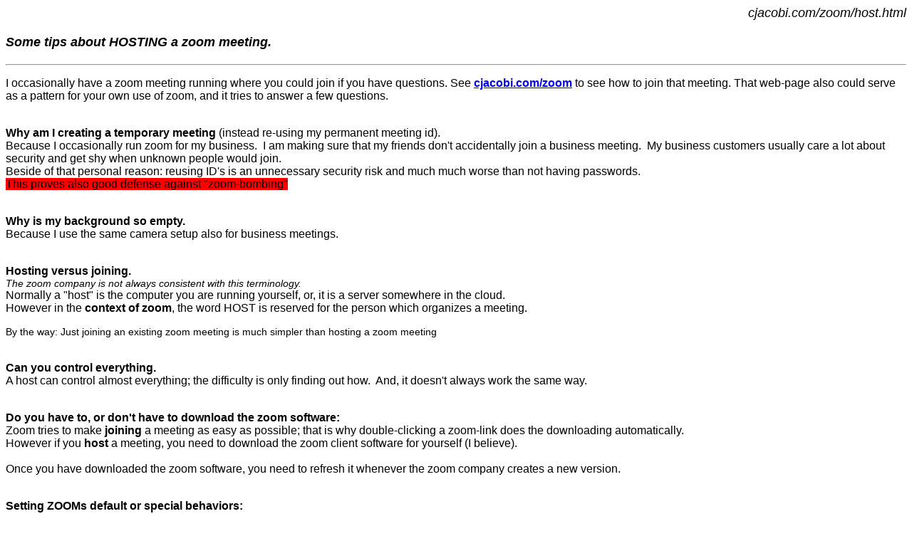

--- FILE ---
content_type: text/html
request_url: http://cjacobi.com/zoom/host.html
body_size: 4421
content:
<html>
<head><meta charset="us-ascii">
	<title>cjacobi.com/zoom</title>
</head>
<body>
<div style="font-style: italic; text-align: right;"><span style="font-family:arial,helvetica,sans-serif;"><span style="font-size:18px;">cjacobi.com/zoom/host.html</span></span></div>

<h2 style="font-style: italic;"><span style="font-family:arial,helvetica,sans-serif;"><span style="font-size:18px;">Some tips about HOSTING a zoom meeting. </span></span></h2>

<div style="font-style: italic;"></div>

<hr />
<p><span style="font-family:arial,helvetica,sans-serif;">I occasionally have a zoom meeting running where you could join if you have questions. See <strong><a href="http://cjacobi.com/zoom/index.html">cjacobi.com/zoom</a></strong> to see how to join that meeting. That web-page also could serve as a pattern for your own use of zoom, and it tries to answer a few questions.</span><br />
&nbsp;</p>

<p><span style="font-family:arial,helvetica,sans-serif;"><strong>Why am I creating a temporary meeting</strong> (instead re-using my permanent meeting id).<br />
Because I occasionally run zoom for my business.&nbsp; I am making sure that my friends don&#39;t accidentally join a business meeting.&nbsp; My business customers usually care a lot about security and get shy when unknown people would join.</span><span style="font-family:arial,helvetica,sans-serif;"><br />
Beside of that personal reason: reusing ID&#39;s is an unnecessary security risk and much much worse than not having passwords.<br />
<span style="background-color:#FF0000;">This proves also good defense against &quot;zoom-bombing&quot;</span></span><br />
&nbsp;</p>

<p><span style="font-family:arial,helvetica,sans-serif;"><strong>Why is my background so empty.</strong><br />
Because I use the same camera setup also for business meetings.</span><br />
&nbsp;</p>

<p><span style="font-family:arial,helvetica,sans-serif;"><strong>Hosting versus joining.</strong><br />
<span style="font-size:14px;"><em>The zoom company is not always consistent with this terminology.</em></span><br />
Normally a &quot;host&quot; is the computer you are running yourself, or, it is a server somewhere in the cloud.<br />
However in the<strong> context of zoom</strong>, the word HOST is reserved for the person which organizes a meeting.</span></p>

<p><span style="font-family:arial,helvetica,sans-serif;"><span style="font-size:14px;">By the way: Just joining an existing zoom meeting is much simpler than hosting a zoom meeting</span></span><br />
&nbsp;</p>

<p><span style="font-family:arial,helvetica,sans-serif;"><strong>Can you control everything.</strong><br />
A host can control almost everything; the difficulty is only finding out how.&nbsp; And, it doesn&#39;t always work the same way.</span><br />
&nbsp;</p>

<p><span style="font-family:arial,helvetica,sans-serif;"><strong>Do you have to, or don&#39;t have to download the zoom software</strong><strong>:</strong><br />
Zoom tries to make <strong>joining </strong>a meeting as easy as possible; that is why double-clicking a zoom-link does the downloading automatically.<br />
However if you <strong>host </strong>a meeting, you need to download the zoom client software for yourself (I believe).<br />
<br />
Once you have downloaded the zoom software, you need to refresh it whenever the zoom company creates a new version.</span><br />
&nbsp;</p>

<p><span style="font-family:arial,helvetica,sans-serif;"><strong>Setting ZOOMs default or special behaviors:</strong><br />
Just go to the &quot;settings&quot; page.&nbsp; Make sure you go to the right setting page as there are multiple ones.<br />
Basically there exist settings for the current meeting and settings for future meetings and settings for a user... Once you got the correct settings page, things become easy.</span></p>

<p><span style="font-family:arial,helvetica,sans-serif;">Go to the &quot;<strong>Manage Participants</strong>&quot; button and click it. Look for the text &quot;<strong>more</strong>&quot; DO NOT click it. However,: click <strong>your name. </strong>A blue popup button with another &quot;<strong>More &gt;</strong>&quot; appears.&nbsp; Don&#39;t click that one either.</span><br />
<br />
<span style="font-family:arial,helvetica,sans-serif;">Look for another zoom window, the one which has <strong>4 buttons and a large clock</strong>.&nbsp; At its top right there is an icon.&nbsp; For me the icon contains my picture; if you haven&#39;t setup your picture, sorry I do not know how that icon will look. Click that icon.&nbsp; A &quot;<strong>Settings window</strong>&quot; appears.&nbsp; Don&#39;t use those settings.&nbsp; At the very bottom of that &quot;settings window&quot;, a small text &quot;<strong>View More Setup</strong>&quot; appears.&nbsp;&nbsp; Click THAT one.</span></p>

<p><span style="font-family:arial,helvetica,sans-serif;">A &quot;<strong>Sign In</strong>&quot; window appears..&nbsp;&nbsp; Use one of the ways offered to sign in.</span><br />
<br />
<span style="font-family:arial,helvetica,sans-serif;">Now the correct settings window should appear.&nbsp; You can recognize that window because it has 3 columns: &quot;Meetings&quot; &quot;Recording&quot; &quot;Telephone&quot;.&nbsp; Click on &quot;<strong>Meeting</strong>&quot;.&nbsp; Now you are where you want to be. </span><br />
<span style="font-family:arial,helvetica,sans-serif;">The most interesting options appear when you select &quot;<strong>Profile</strong>&quot; or &quot;<strong>Settings</strong>&quot; from the left-most column. Try either; and look what options you can set.</span></p>

<p><span style="font-family:arial,helvetica,sans-serif;">Most settings have a slider button. If the slider is on the <strong>left and gray</strong> this means disabled.&nbsp; If it is on the <strong>right and blue</strong>, it is enabled.</span></p>

<p><em><span style="font-family:arial,helvetica,sans-serif;">Among the most interesting settings are the option to use permanent or temporary meeting-id&#39;s.&nbsp; Or whether to or not to require passwords.</span></em><br />
&nbsp;</p>

<p><span style="font-family:arial,helvetica,sans-serif;"><strong>What does my meeting display while I&#39;m gone, and, why.</strong><br />
I have written a small piece of paper which says that &quot;I&#39;m currently not in my office&quot; and displays my phone number.&nbsp; Then I aim the camera at that paper.</span><br />
<span style="font-family:arial,helvetica,sans-serif;">Why:<br />
&nbsp;&nbsp;&nbsp; -I consider security important.&nbsp; I do trust my piece of paper more than I do trust the &quot;camera-off&quot; button from zoom.<br />
&nbsp;&nbsp;&nbsp; -My occasional hand-written home phone number will not appear in people&#39;s Google searches in years to come.|</span><br />
&nbsp;</p>

<p><span style="font-family:arial,helvetica,sans-serif;"><strong>Can you participate in multiple zoom meetings (with one zoom account)</strong><br />
I wasn&#39;t able do it (from one computer).&nbsp;&nbsp; This is painful as my temporary meeting doesn&#39;t work while I am participating in another meeting.<br />
Of course if you have multiple computers, multiple cameras, and multiple zoom accounts, this is easy.</span><br />
<br />
<br />
<span style="font-family:arial,helvetica,sans-serif;"><strong>How to find the ID, the link for your own meeting and its password.</strong><br />
At the top-left (of one of the zoom windows) there is a small iconic circle with an &quot;i&quot; inside.&nbsp; Click it.<br />
I think with todays Zoom updates this has already been changed again.</span><br />
&nbsp;</p>

<p><span style="font-family:arial,helvetica,sans-serif;"><strong><span style="background-color:#FFA07A;">More SECURITY notes</span></strong></span><br />
<span style="font-family:arial,helvetica,sans-serif;"><span style="background-color:#FFA07A;">&nbsp;&nbsp; -When you read this, it probably is not the newest version anymore.</span></span><br />
<span style="font-family:arial,helvetica,sans-serif;"><span style="background-color:#FFA07A;">&nbsp;&nbsp; -Read all the security notes in </span><a href="http://cjacobi.com/zoom/" target="_blank"><span style="background-color:#FFA07A;">my JOINING Zoom</span></a><span style="background-color:#FFA07A;"> page.</span></span><br />
<span style="font-family:arial,helvetica,sans-serif;">&nbsp;&nbsp; -Also read the summaries !</span><br />
<span style="font-family:arial,helvetica,sans-serif;">&nbsp;&nbsp; -Expect your users to not understand most of the security notes written here.<br />
<span style="background-color:#FFA07A;">&nbsp;&nbsp; -Update to the newest version of zoom.&nbsp; (Because of security fix!es)</span><br />
<span style="background-color:#FFA07A;">&nbsp;&nbsp; -If you are really worried: Disable telephone.&nbsp; Computer audio is safer.</span><br />
<span style="background-color:#FFA07A;">&nbsp;&nbsp; -On profile or settings page</span> (see the lengthy instructions)<br />
<span style="background-color:#FFA07A;">&nbsp;&nbsp;&nbsp;&nbsp;&nbsp;&nbsp;&nbsp; Personal Meeting ID</span><br />
<span style="background-color:#FFA07A;">&nbsp;&nbsp;&nbsp;&nbsp;&nbsp;&nbsp;&nbsp;&nbsp;&nbsp;&nbsp;&nbsp;&nbsp;&nbsp;&nbsp; NO&nbsp; NO&nbsp; NO&nbsp; Never</span><br />
&nbsp;<span style="background-color:#FFFF00;">&nbsp;&nbsp;&nbsp;&nbsp;&nbsp;&nbsp; Re-using ID&#39;s provides higher risks than disabling passwords !&nbsp;</span><br />
<span style="background-color:#FFFF00;">&nbsp;&nbsp;&nbsp;&nbsp;&nbsp;&nbsp;&nbsp; (Exhausted search for those small default passwords is easy; exhausted search for individual meeting ID&#39;s is hard. <em>Nevertheless, the real risk here is Google</em>)</span>.<br />
<span style="background-color:#FFA07A;">&nbsp;&nbsp; -If you are really worried: require passwords.&nbsp; It helps less than you think.</span> (For open meetings I don&#39;t use passwords)<br />
<span style="background-color:#FFA07A;">&nbsp;&nbsp; -</span><span id="passwordInMeetingUrl-title"><span style="background-color:#FFA07A;">Embed password in meeting link </span><br />
<strong><span style="background-color:#FFA07A;">&nbsp;&nbsp;&nbsp;&nbsp;&nbsp;&nbsp;&nbsp;&nbsp;&nbsp; This is an unbelievably bad idea. I does NOT give security of end to end encryption.</span>&nbsp; (For open meetings I don&#39;t use passwords)</strong></span><br />
<span style="font-size:16px;"><span style="background-color:#FFA07A;">&nbsp;&nbsp; -</span><span id="ShowMeetingControlToolBar-title"><span style="background-color:#FFA07A;">Always show meeting control toolbar</span><br />
<span style="background-color:#FFA07A;">&nbsp;&nbsp;&nbsp;&nbsp;&nbsp;&nbsp;&nbsp;&nbsp;&nbsp; YES</span></span></span></span><br />
<span id="e2e-title"><span style="background-color:#FFA07A;">&nbsp;</span><span style="font-family:arial,helvetica,sans-serif;"><span style="background-color:#FFA07A;">&nbsp; -Require Encryption for 3rd Party Endpoints (H323/SIP)</span><br />
<span style="background-color:#FFA07A;">&nbsp;&nbsp; &nbsp; &nbsp; &nbsp;&nbsp; Yes but, for Zoom this</span></span></span><span style="font-family:arial,helvetica,sans-serif;"><span style="background-color:#FFA07A;"> helps less than you think.</span><br />
<span style="background-color:#FFA07A;">&nbsp;&nbsp; -File transfer</span><br />
<span style="background-color:#FFA07A;">&nbsp;&nbsp;&nbsp;&nbsp;&nbsp;&nbsp;&nbsp;&nbsp;&nbsp; Screw file types.&nbsp; Just say no and distribute files with another method.&nbsp; I would be surprised if the virus checker would be activated by Zoom.</span><br />
<span style="background-color:#FFA07A;">&nbsp;&nbsp; -Remote control</span><br />
<span style="background-color:#FFA07A;">&nbsp;&nbsp;&nbsp;&nbsp;&nbsp;&nbsp;&nbsp;&nbsp;&nbsp; Nice, but a security risk.</span> Don&#39;t take that risk unless you have to, or, there is a very small number of users.<br />
<span style="background-color:#FFA07A;">&nbsp;&nbsp; -Screen sharing</span><br />
<span style="background-color:#FFA07A;">&nbsp;&nbsp;&nbsp;&nbsp;&nbsp;&nbsp;&nbsp;&nbsp;&nbsp; Host only&nbsp; (unless you need the feature)</span><br />
<span style="background-color:#FFA07A;">&nbsp; -Who can start sharing when someone else is sharing</span><br />
<span style="background-color:#FFA07A;">&nbsp;&nbsp;&nbsp;&nbsp;&nbsp;&nbsp;&nbsp;&nbsp;&nbsp; NO Host only</span><br />
<span style="background-color:#FFA07A;">&nbsp;&nbsp; -Disable desktop/screen share for users</span><br />
<span style="background-color:#FFA07A;">&nbsp;&nbsp;&nbsp;&nbsp;&nbsp;&nbsp;&nbsp; You might need the feature, but be aware of security risk</span></span><br />
<span style="font-family:arial,helvetica,sans-serif;"><span style="background-color:#FFA07A;">&nbsp;&nbsp; -On meeting windows &gt; Advanced sharing options&nbsp; (The ^ beside &quot;share screen&quot;)<br />
&nbsp;&nbsp;&nbsp;&nbsp;&nbsp;&nbsp;&nbsp;&nbsp;&nbsp;&nbsp;&nbsp; Set this the way you want; the text has no surprises.</span></span><br />
<span style="font-family:arial,helvetica,sans-serif;"><span style="background-color:#FFA07A;">&nbsp;&nbsp; -Anything</span><br />
<span style="background-color:#FFA07A;">&nbsp;&nbsp;&nbsp;&nbsp;&nbsp;&nbsp;&nbsp;&nbsp;&nbsp; Think before enabling</span></span></p>

<p><br />
<br />
<span style="font-family:arial,helvetica,sans-serif;"><strong>Where to get more information</strong><br />
&nbsp;&nbsp;&nbsp; <a href="https://zoom.us/" target="_blank">Zoom</a> company&#39;s <a href="https://support.zoom.us/hc/en-us/articles/206175806-Top-Questions" target="_blank">Frequently Answered Questions</a></span><br />
<span style="font-family:arial,helvetica,sans-serif;">&nbsp;&nbsp;&nbsp; </span><span style="font-family:arial,helvetica,sans-serif;"><span style="background-color:#FFA07A;">Zoom security</span> from Berkeley; more professional..&nbsp;&nbsp;</span> <span style="font-family:arial,helvetica,sans-serif;"><a href="https://security.berkeley.edu/resources/cybersecurity-and-covid-19/settings-preventing-zoom-bombing" target="_blank"><span style="background-color:#FFFF00;">https://</span><strong><span style="background-color:#FFFF00;">security.berkeley.edu</span></strong><span style="background-color:#FFFF00;">/resources/cybersecurity-and-covid-19/settings-preventing-zoom-bombing</span></a></span></p>

<p><span style="font-family:arial,helvetica,sans-serif;">&nbsp;&nbsp;&nbsp; Within no time expect alternates to Zoom; probably not any better.&nbsp; </span></p>

<hr />
<p><span style="font-family:arial,helvetica,sans-serif;">Good luck<br />
Instructions for joining my meeting: <a href="http://cjacobi.com/zoom">cjacobi.com/zoom</a></span></p>

<p><br />
<span style="font-family:arial,helvetica,sans-serif;"><em>See my other web-page: <a href="http://cjacobi.com/coronavirus" target="_blank">cjacobi.com/coronavirus</a></em> </span><br />
<br />
<span style="font-family:arial,helvetica,sans-serif;">Chris<br />
jacobi@acm.org</span><br />
<del><span style="font-family:arial,helvetica,sans-serif;"><span style="font-size:11px;">March 25, 2020</span></span></del><br />
<span style="font-family:arial,helvetica,sans-serif;"><span style="font-size:11px;">April 26, 2020</span></span></p>
</body>
</html>